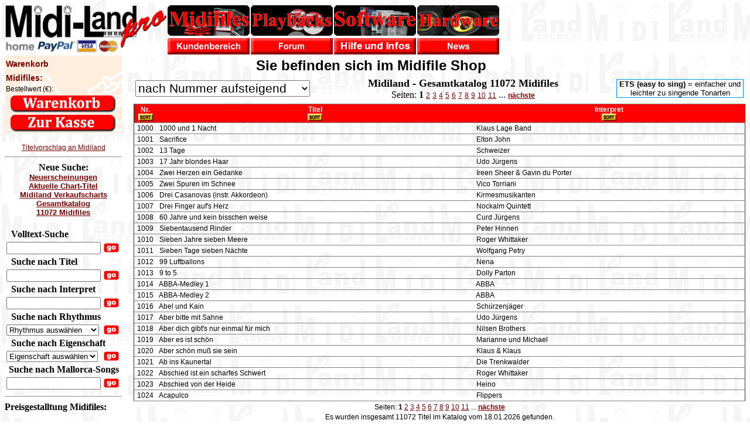

--- FILE ---
content_type: text/html
request_url: https://www.midiland.de/midis/N/T*
body_size: 7622
content:
<!DOCTYPE HTML PUBLIC "-//W3C//DTD HTML 4.01 Transitional//EN" "http://www.w3.org/TR/html4/loose.dtd">
<html><head><title>Suche nach Midifiles | Midiland</title>
<meta content="text/html; charset=iso-8859-1" http-equiv="Content-Type">
<meta http-equiv="expires" content="0">
<meta name="description" content="Webshop für Midifiles, über 11000 Midifiles professionell produziert für GM2,GS,XG und Tyros">
<meta name="ROBOTS" content="INDEX">
<meta name="ROBOTS" content="FOLLOW">
<meta name="MSSmartTagsPreventParsing" content="TRUE">
<link rel="stylesheet" href="/ml.css" type="text/css">
<script src="https://cloud.ccm19.de/app.js?apiKey=9ac5c52b4adb8162bf3f3c5d22da25512fccd4758c61541f&amp;domain=6903834e4deb76b13608c4b6" referrerpolicy="origin"></script>
<!-- Global site tag (gtag.js) - Google Analytics -->
<script type="text/plain" data-usercentrics="Google Analytics" async src="https://www.googletagmanager.com/gtag/js?id=G-5SRFG5F1BD"></script>
<script type="text/plain" data-usercentrics="Google Analytics">
  window.dataLayer = window.dataLayer || [];
  function gtag(){dataLayer.push(arguments);}
  gtag('js', new Date());

  gtag('config', 'G-5SRFG5F1BD');
</script>
<script language="JavaScript">
<!--
function MM_swapImgRestore() { //v3.0
  var i,x,a=document.MM_sr; for(i=0;a&&i<a.length&&(x=a[i])&&x.oSrc;i++) x.src=x.oSrc;
}
function MM_preloadImages() { //v3.0
  var d=document; if(d.images){ if(!d.MM_p) d.MM_p=new Array();
    var i,j=d.MM_p.length,a=MM_preloadImages.arguments; for(i=0; i<a.length; i++)
    if (a[i].indexOf("#")!=0){ d.MM_p[j]=new Image; d.MM_p[j++].src=a[i];}}
}
function MM_findObj(n, d) { //v4.01
  var p,i,x;  if(!d) d=document; if((p=n.indexOf("?"))>0&&parent.frames.length) {
    d=parent.frames[n.substring(p+1)].document; n=n.substring(0,p);}
  if(!(x=d[n])&&d.all) x=d.all[n]; for (i=0;!x&&i<d.forms.length;i++) x=d.forms[i][n];
  for(i=0;!x&&d.layers&&i<d.layers.length;i++) x=MM_findObj(n,d.layers[i].document);
  if(!x && d.getElementById) x=d.getElementById(n); return x;
}
function MM_swapImage() { //v3.0
  var i,j=0,x,a=MM_swapImage.arguments; document.MM_sr=new Array; for(i=0;i<(a.length-2);i+=3)
   if ((x=MM_findObj(a[i]))!=null){document.MM_sr[j++]=x; if(!x.oSrc) x.oSrc=x.src; x.src=a[i+2];}
}
//-->
</script>
<script language="JavaScript" src="/overlib.js" type="text/javascript"></script>
<script type="text/javascript">
<!--
  var ol_width=-1;
  var ol_fgcolor='#ffffff';
  var ol_bgcolor='#666666';
  var ol_wrap=1;
//-->
</script>

<script src="/audiojs/audio.min.js"></script>
<script>
  audiojs.events.ready(function() {
    var as = audiojs.createAll();
    
  });
</script>

<script src="https://ajax.googleapis.com/ajax/libs/jquery/2.2.0/jquery.min.js"></script>
<script src="https://maxcdn.bootstrapcdn.com/bootstrap/3.3.6/js/bootstrap.min.js"></script>
<style>
ul{
	background-color:#eee;
	cursor:pointer;
  }
li{
	padding:2px;
  }
</style>

<script>
$(document).ready(function(){
	$('#vVolltext').keyup(function(){
		var query = $(this).val();
		if(query != '')
		{
			$.ajax({
				url:"/searchData.dll",
				method:"GET",
				data:{F:query},
				success:function(data)
				{
					$('#VolltextListe').fadeIn();
					$('#VolltextListe').html(data);
				}
			});
		}
		else{
			$('#VolltextListe').fadeOut();
			$('VolltextListe').html("");
		}
	});

	$('#VolltextListe').on('click', 'li', function(){
		$('#Volltext').val($(this).text());
		$('#VolltextListe').fadeOut();
	});

	$('#Titel').keyup(function(){
		var query = $(this).val();
		if(query != '')
		{
			$.ajax({
				url:"/searchData.dll/songname",
				method:"GET",
				data:{T:query},
				success:function(data)
				{
					$('#TitelListe').fadeIn();
					$('#TitelListe').html(data);
				}
			});
		}
		else{
			$('#TitelListe').fadeOut();
			$('TitelListe').html("");
		}
	});

	$('#TitelListe').on('click', 'li', function(){
		$('#Titel').val($(this).text());
		$('#TitelListe').fadeOut();
	});

	$('#Interpret').keyup(function(){
		var query = $(this).val();
		if(query != '')
		{
			$.ajax({
				url:"/searchData.dll/artist",
				method:"GET",
				data:{I:query},
				success:function(data)
				{
					$('#InterpretListe').fadeIn();
					$('#InterpretListe').html(data);
				}
			});
		}
		else{
			$('#InterpretListe').fadeOut();
			$('InterpretListe').html("");
		}
	});

	$('#InterpretListe').on('click', 'li', function(){
		$('#Interpret').val($(this).text());
		$('#InterpretListe').fadeOut();
	});
});
</script>

</head>
<body bgcolor="#FFFFFF" text="#000000" background="/images/bgr2.gif" onLoad="MM_preloadImages('/images/midifiles_b2.jpg','/images/playbacks_b2.jpg','/images/software_b2.jpg','/images/hardware_b2.jpg','/images/forum_b2.jpg','/images/kunden2.jpg','/images/support2.jpg','/images/news2.jpg')">
<table width="800" border="0" cellspacing="0" cellpadding="0" height="87">
  <tr><td rowspan="2" valign="top"><a href="https://www.midiland.de/index.htm"><img src="/images/midiland%20pro%20logo2.gif" alt="Home" border="0" height="85" width="277"></a><br></td>
      <td><a href="https://www.midiland.de/midis/M/Ld;T*" onMouseOut="MM_swapImgRestore()" onMouseOver="MM_swapImage('Image5','','/images/midifiles_b2.jpg',1)"><img name="Image5" alt="Midifiles" border="0" src="/images/midifiles_b1.jpg" width="142" height="54"></a></td>
      <td><a href="https://www.midiland.de/mp3s/M/Ld;T*" onMouseOut="MM_swapImgRestore()" onMouseOver="MM_swapImage('Image4','','/images/playbacks_b2.jpg',1)"><img name="Image4" alt="MP3-Playbacks - keine MIDIFILES" border="0" src="/images/playbacks_b1.jpg" width="142" height="54"></a></td>
      <td><a href="https://www.midiland.de/software/software.html" onMouseOut="MM_swapImgRestore()" onMouseOver="MM_swapImage('Image6','','/images/software_b2.jpg',1)"><img name="Image6" alt="Software" border="0" src="/images/software_b1.jpg" width="142" height="54"></a></td>
      <td><a href="https://www.midiland.de/hardware/hardware.html" onMouseOut="MM_swapImgRestore()" onMouseOver="MM_swapImage('Image7','','/images/hardware_b2.jpg',1)"><img name="Image7" alt="Hardware" border="0" src="/images/hardware_b1.jpg" width="142" height="54"></a></td>
  </tr>
  <tr><td><a href="https://www.midiland.de/katalog.dll/customerArea?L=d&Frms=n" onMouseOut="MM_swapImgRestore()" onMouseOver="MM_swapImage('Image8','','/images/kunden2.jpg',1)"><img name="Image8" alt="Kundenbereich" border="0" src="/images/kunden1.jpg" width="142" height="30"></a></td>
      <td><a href="https://www.midiland.de/forum" onMouseOut="MM_swapImgRestore()" onMouseOver="MM_swapImage('Image9','','/images/forum_b2.jpg',1)" target="_blank"><img name="Image9" alt="Forum" border="0" src="/images/forum_b1.jpg" width="142" height="30"></a></td>
      <td><a href="https://www.midiland.de/shop_DE/hilfe/index.html" onMouseOut="MM_swapImgRestore()" onMouseOver="MM_swapImage('Image10','','/images/support2.jpg',1)"><img name="Image10" alt="Help" border="0" src="/images/support1.jpg" width="142" height="30"></a></td>
      <td><a href="https://www.midiland.de/shop_DE/news.html" onMouseOut="MM_swapImgRestore()" onMouseOver="MM_swapImage('Image21','','/images/news2.jpg',1)"><img name="Image21" alt="News" border="0" src="/images/news1.jpg" width="142" height="30"></a></td></tr>
</table>
<div class="container" style="width: 100%;">
<div class="sidebar" style="width: 200px; float: left;">
<table width="200" border="0" cellspacing="0" cellpadding="2" style="background-image:url(/images/clipboard.gif)">
<tr><td colspan="2" class="Titel1">
Warenkorb
</td></tr><tr><td width="78%" class="Titel1">Midifiles:</td>
<td align="right" class="standardtext" width="22%"><b>

</b></td></tr><tr><td width="78%" class="standardtext">
Bestellwert&nbsp;(&euro;):
</td><td align="right" class="standardtext" width="22%"><b>

</b></td></tr><tr><td align="center" colspan="2">
<img alt="" border="0" src="/images/warenkorb_btn.gif" width="180">
</td></tr>
<tr><td align="center" colspan="2">
<img alt="Bestellen" src="/images/bestellen_btn.gif" border="0" width="180">
</td></tr></table>
<br><div align="center"><a href="/shop_DE/vorschlag.html" target="_blank">Titelvorschlag an Midiland</a></div>
<div align="center" class="container" width="100%">
<hr><b>Neue Suche:</b><br>
<a href="/midis/o/P70"><b><font size="2">Neuerscheinungen</font></b></a><br>
<a href="/midis/o/P33"><b><font size="2">Aktuelle Chart-Titel</font></b></a><br>
<a href="/midis/o/P99"><b><font size="2">Midiland Verkaufscharts</font></b></a><br>
<a href="/midis/M/T*"><b><font size="2">Gesamtkatalog<br>11072 Midifiles</font></b></a><br><br>
</div>
<table width="200">
<tr><td class="container" colspan="2"><font size="3">&nbsp;&nbsp;<b>Volltext-Suche</b></font></td></tr>
<form action="/midis.dll/searchSongs" method="post">
<tr><td><input name="Volltext" id="Volltext" maxleght="32" size="18" type="text"></td>
<td><input type="image" src="/images/go.gif"></td></tr></form>
<div id="VolltextListe"></div>
<tr><td class="container" colspan="2"><font size="3">&nbsp;&nbsp;<b>Suche nach Titel</b></font></td></tr>
<form action="/midis.dll/searchSongs?S=T" method="post">
<tr><td><input name="Titel" id="Titel" maxleght="32" size="18" type="text"></td>
<td><input type="image" src="/images/go.gif"></td></tr></form>
<div id="TitelListe"></div>
<tr><td class="container" colspan="2"><font size="3">&nbsp;&nbsp;<b>Suche nach Interpret</b></font></td></tr>
<form action="/midis.dll/searchSongs?S=M" method="post">
<tr><td><input name="Interpret" id="Interpret" maxleght="32" size="18" type="text"></td>
<td><input type="image" src="/images/go.gif"></td></tr></form>
<div id="InterpretListe"></div>
<tr><td class="container" colspan="2"><font size="3">&nbsp;&nbsp;<b>Suche nach Rhythmus</b></font></td></tr>
<form action="/midis.dll/searchSongs?S=T" method="post">
<tr><td><select name="Rhythm"><option value="">Rhythmus auswählen&nbsp;&nbsp;&nbsp;</option>
<option value="33">16 Beat</option>
<option value="34">8 Beat</option>
<option value="35">Arabian</option>
<option value="36">Bachata</option>
<option value="37">Ballade</option>
<option value="38">Beat</option>
<option value="39">Beguine</option>
<option value="40">Bluegrass</option>
<option value="41">Boarisch</option>
<option value="42">Bolero</option>
<option value="43">Boogie</option>
<option value="44">Bossanova</option>
<option value="45">Calypso</option>
<option value="46">Caribean</option>
<option value="47">Casatschok</option>
<option value="48">Cha cha</option>
<option value="49">Charleston</option>
<option value="50">Country</option>
<option value="51">Countryfox</option>
<option value="52">Dancefloor</option>
<option value="53">Disco</option>
<option value="54">Discofox</option>
<option value="55">Dixie</option>
<option value="56">Enka</option>
<option value="57">Ethno</option>
<option value="58">Flamenco</option>
<option value="59">Fox</option>
<option value="60">Foxtrott</option>
<option value="61">Freestyle</option>
<option value="62">Funk</option>
<option value="63">Fusion</option>
<option value="64">Gospel</option>
<option value="65">Hard Rock</option>
<option value="66">Honkytonk</option>
<option value="67">Hymn</option>
<option value="68">Jive</option>
<option value="69">Klassik</option>
<option value="70">Konzertmarsch</option>
<option value="71">Madison</option>
<option value="72">Mambo</option>
<option value="73">Marsch</option>
<option value="74">Merengue</option>
<option value="75">Moderato</option>
<option value="76">Motown</option>
<option value="77">Orchestral</option>
<option value="78">Paso Doble</option>
<option value="79">Plattler</option>
<option value="80">Polka</option>
<option value="81">Polonaise</option>
<option value="82">Pop</option>
<option value="83">Punk</option>
<option value="84">Quickstep</option>
<option value="85">Ragtime</option>
<option value="86">Rap</option>
<option value="87">Reggae</option>
<option value="88">Rheinländer</option>
<option value="89">Rhumba</option>
<option value="90">Rhythm & Blues</option>
<option value="91">Rock</option>
<option value="92">Rock'n Roll</option>
<option value="93">Salsa</option>
<option value="94">Samba</option>
<option value="95">Shuffle</option>
<option value="96">Sirtaki</option>
<option value="97">Sloop</option>
<option value="98">Slow</option>
<option value="99">Slowfox</option>
<option value="100">Slowrock</option>
<option value="101">Slowwaltz</option>
<option value="102">Swing</option>
<option value="103">Swingfox</option>
<option value="104">Tango</option>
<option value="105">Tarantella</option>
<option value="106">Techno</option>
<option value="107">Trachtentanz</option>
<option value="108">Twist</option>
<option value="109">Waltz</option>
<option value="110">Wiener Waltz</option>
</select></td><td><input type="image" src="/images/go.gif"></td></tr></form>
<tr><td class="container" colspan="2"><font size="3">&nbsp;&nbsp;<b>Suche nach Eigenschaft</b></font></td></tr>
<form action="/midis.dll/searchSongs?S=I" method="post">
<tr><td><select name="Property"><option value="">Eigenschaft auswählen</option>
<option value="34">Alpenfetzer</option>
<option value="35">Blasmusik</option>
<option value="36">Chanson</option>
<option value="37">Collections</option>
<option value="38">Country</option>
<option value="39">Deutsch</option>
<option value="40">Deutsche Evergreen</option>
<option value="41">Deutsche Popmusik</option>
<option value="42">Duette</option>
<option value="43">Englisch</option>
<option value="44">Fasching/Stimmung</option>
<option value="45">Festliche Musik</option>
<option value="46">Französisch</option>
<option value="47">Hitmix</option>
<option value="48">Hochzeitslieder</option>
<option value="49">Instrum Akkordeon</option>
<option value="50">Instrum Allerlei</option>
<option value="51">Instrum Klarinette</option>
<option value="52">Instrum Gitarre</option>
<option value="53">Instrum Orchester</option>
<option value="54">Instrum Piano</option>
<option value="55">Instrum Sax</option>
<option value="56">Instrum Trompete</option>
<option value="57">Internat.Evergreens</option>
<option value="58">Internat.Popmusik</option>
<option value="59">Italienisch</option>
<option value="60">Jazz</option>
<option value="61">Klassik</option>
<option value="62">Kölsche Hits</option>
<option value="63">Kurzmedley</option>
<option value="64">Mallorca-Songs</option>
<option value="65">Medleys</option>
<option value="66">Mega Hits</option>
<option value="67">ML Remix</option>
<option value="68">Musical</option>
<option value="69">NeueDeutscheWelle</option>
<option value="71">Oldies</option>
<option value="72">Österreich</option>
<option value="73">Party Hits</option>
<option value="74">Pop</option>
<option value="75">Popschlager</option>
<option value="76">Rock</option>
<option value="77">Schlager 20-40er</option>
<option value="78">Schlager 50er</option>
<option value="79">Schlager 60er</option>
<option value="80">Schlager 70er</option>
<option value="81">Schlager 80er</option>
<option value="82">Schlager 90er</option>
<option value="83">Schlager 2000er</option>
<option value="84">Schlager 2010er</option>
<option value="85">Schlager 2020er</option>
<option value="86">Schweiz</option>
<option value="87">Spanisch</option>
<option value="88">Standard</option>
<option value="89">Tanzmix-Version</option>
<option value="90">Tanzschule</option>
<option value="91">Traditionell</option>
<option value="92">Volkstümlich</option>
<option value="93">Volkstüml.Schlager</option>
<option value="94">Weibliche Interpreten</option>
<option value="95">Weihnachtslieder</option>
</select></td><td><input type="image" src="/images/go.gif"></td></tr></form>
<tr><td class="container" colspan="2"><font size="3">&nbsp;<b>Suche nach Mallorca-Songs</b></font></td></tr>
<form action="/midis.dll/searchSongs?S=M" method="post">
<tr><td><input name="Titel" id="Titel" maxleght="32" size="18" type="text"></td>
<td valign=center"><input type="hidden" name="Property" value="64">
<input type="image" src="/images/go.gif"></tr></table></form>
<div class="container" nowrap><hr>
<b>Preisgestalltung Midifiles:<br><br>Einzelpreis&nbsp;12,00&nbsp;&euro;/Song<br>
ab&nbsp;5&nbsp;Titel&nbsp;10,80&nbsp;&euro;/Song<br>ab&nbsp;10&nbsp;Titel&nbsp;9,60&nbsp;&euro;/Song<br>
ab&nbsp;20&nbsp;Titel&nbsp;8,40&nbsp;&euro;/Song<br>ab&nbsp;40&nbsp;Titel&nbsp;7,20&nbsp;&euro;/Song</b><br><br></div>
</div>
</div>
<div class="content" style="margin-left: 220px;">
<table width="100%"><tr><td align="middle" class="standardtext" height="1%">
<font size="5"><b>Sie befinden sich im Midifile Shop</b></font>
</td>
<td class="standardtext" height="1%" width="230">
</tr>

</table>
<table width="100%"><tr><td align="middle" class="standardtext" nowrap width="1%">
<div class="select_sty">
<select class="select_sty" name="sortorderselectbox" id="sortorderselectbox">
<option>   Auswahl   </option>
<option value="/midis/o/P99">  Beliebtheit neue Songs  </option>
<option value="/midis/o/P97">  Beliebtheit alle Songs  </option>
<option value="/midis/o/P33">  Aktuelle Chart-Titel  </option>
<option value="/midis/M/P67">  Neu arrangierte ältere Songs  </option>
<option selected value="/midis/N/0">  nach Nummer aufsteigend  </option>
<option value="/midis/M/0">  nach Nummer absteigend  </option>
<option value="/midis/T/0">  nach Titel alphabetisch  </option>
<option value="/midis/I/0">  nach Interpret alphabetisch  </option>
</select></div>
<script type="text/javascript">
 var urlmenu = document.getElementById( 'sortorderselectbox' );
 urlmenu.onchange = function() {
      window.open( this.options[ this.selectedIndex ].value, '_self' );
  };
</script>
</td><td align="middle">
<font size="4"><b>
Midiland - Gesamtkatalog 11072 Midifiles
</b></font><br>
Seiten: 
<b>1</b> 
<a onmouseover="return overlib('Zeige Seite 2');" onmouseout="nd();" href="/midis/N/B2;T*">2</a> 
<a onmouseover="return overlib('Zeige Seite 3');" onmouseout="nd();" href="/midis/N/B3;T*">3</a> 
<a onmouseover="return overlib('Zeige Seite 4');" onmouseout="nd();" href="/midis/N/B4;T*">4</a> 
<a onmouseover="return overlib('Zeige Seite 5');" onmouseout="nd();" href="/midis/N/B5;T*">5</a> 
<a onmouseover="return overlib('Zeige Seite 6');" onmouseout="nd();" href="/midis/N/B6;T*">6</a> 
<a onmouseover="return overlib('Zeige Seite 7');" onmouseout="nd();" href="/midis/N/B7;T*">7</a> 
<a onmouseover="return overlib('Zeige Seite 8');" onmouseout="nd();" href="/midis/N/B8;T*">8</a> 
<a onmouseover="return overlib('Zeige Seite 9');" onmouseout="nd();" href="/midis/N/B9;T*">9</a> 
<a onmouseover="return overlib('Zeige Seite 10');" onmouseout="nd();" href="/midis/N/B10;T*">10</a> 
<a onmouseover="return overlib('Zeige Seite 11');" onmouseout="nd();" href="/midis/N/B11;T*">11</a> 
...&nbsp;<a onmouseover="return overlib('Zeige n&auml;chste Seite');" onmouseout="nd();" href="/midis/N/B2;T*"><b>nächste</b></a>
</td><td align="middle" border="box" class="standardtext" nowrap width="1%"><div style="border:solid thin #009BE3;"><font size="2">
<b>&nbsp;ETS (easy to sing)</b> = einfacher und&nbsp;<br>leichter zu singende Tonarten
</font></div></td>
</tr></table>
<div align="right" class="standardtext"></div>
<table align="center" border="1" cellpadding="2" cellspacing="0" rules="rows" width="100%">
<tr bgcolor="#CC0000" valign="top">
<th bgcolor="#FF0000" class="tblheader" width="1%"><font color="#FFFFFF"><b>&nbsp;Nr.&nbsp;</b></font>
<br><a onmouseover="return overlib('Nach Nummer sortieren');" onmouseout="nd();" href="/midis/M/T*"><img alt="Sort" src="/images/sort.gif" align="middle" border="0" height="13" width="25"></a></th>
<th bgcolor="#FF0000" class="tblheader"><font color="#FFFFFF"><b>&nbsp;Titel&nbsp;</b></font>
<br><a onmouseover="return overlib('Nach Titel sortieren');" onmouseout="nd();" href="/midis/T/T*"><img alt="sort" src="/images/sort.gif" align="middle" border="0" height="13" width="25"></a></th>
<th bgcolor="#FF0000" class="tblheader"><font color="#FFFFFF"><b>&nbsp;Interpret&nbsp;</b></font>
<br><a onmouseover="return overlib('Nach Interpret sortieren');" onmouseout="nd();" href="/midis/I/T*"><img alt="sort" src="/images/sort.gif" align="middle" border="0" height="13" width="25"></a></th>
</tr>
<tr><td align="center" class="standardtext" nowrap width="1%">&nbsp;1000&nbsp;</td>
<td class="standardtext" align="left">&nbsp;1000 und 1 Nacht&nbsp;</td>
<td align="left" class="standardtext">&nbsp;Klaus Lage Band</td>
</tr>
<tr><td align="center" class="standardtext" nowrap width="1%">&nbsp;1001&nbsp;</td>
<td class="standardtext" align="left">&nbsp;Sacrifice&nbsp;</td>
<td align="left" class="standardtext">&nbsp;Elton John</td>
</tr>
<tr><td align="center" class="standardtext" nowrap width="1%">&nbsp;1002&nbsp;</td>
<td class="standardtext" align="left">&nbsp;13 Tage&nbsp;</td>
<td align="left" class="standardtext">&nbsp;Schweizer</td>
</tr>
<tr><td align="center" class="standardtext" nowrap width="1%">&nbsp;1003&nbsp;</td>
<td class="standardtext" align="left">&nbsp;17 Jahr blondes Haar&nbsp;</td>
<td align="left" class="standardtext">&nbsp;Udo Jürgens</td>
</tr>
<tr><td align="center" class="standardtext" nowrap width="1%">&nbsp;1004&nbsp;</td>
<td class="standardtext" align="left">&nbsp;Zwei Herzen ein Gedanke&nbsp;</td>
<td align="left" class="standardtext">&nbsp;Ireen Sheer & Gavin du Porter</td>
</tr>
<tr><td align="center" class="standardtext" nowrap width="1%">&nbsp;1005&nbsp;</td>
<td class="standardtext" align="left">&nbsp;Zwei Spuren im Schnee&nbsp;</td>
<td align="left" class="standardtext">&nbsp;Vico Torriani</td>
</tr>
<tr><td align="center" class="standardtext" nowrap width="1%">&nbsp;1006&nbsp;</td>
<td class="standardtext" align="left">&nbsp;Drei Casanovas (instr. Akkordeon)&nbsp;</td>
<td align="left" class="standardtext">&nbsp;Kirmesmusikanten</td>
</tr>
<tr><td align="center" class="standardtext" nowrap width="1%">&nbsp;1007&nbsp;</td>
<td class="standardtext" align="left">&nbsp;Drei Finger auf's Herz&nbsp;</td>
<td align="left" class="standardtext">&nbsp;Nockalm Quintett</td>
</tr>
<tr><td align="center" class="standardtext" nowrap width="1%">&nbsp;1008&nbsp;</td>
<td class="standardtext" align="left">&nbsp;60 Jahre und kein bisschen weise&nbsp;</td>
<td align="left" class="standardtext">&nbsp;Curd Jürgens</td>
</tr>
<tr><td align="center" class="standardtext" nowrap width="1%">&nbsp;1009&nbsp;</td>
<td class="standardtext" align="left">&nbsp;Siebentausend Rinder&nbsp;</td>
<td align="left" class="standardtext">&nbsp;Peter Hinnen</td>
</tr>
<tr><td align="center" class="standardtext" nowrap width="1%">&nbsp;1010&nbsp;</td>
<td class="standardtext" align="left">&nbsp;Sieben Jahre sieben Meere&nbsp;</td>
<td align="left" class="standardtext">&nbsp;Roger Whittaker</td>
</tr>
<tr><td align="center" class="standardtext" nowrap width="1%">&nbsp;1011&nbsp;</td>
<td class="standardtext" align="left">&nbsp;Sieben Tage sieben Nächte&nbsp;</td>
<td align="left" class="standardtext">&nbsp;Wolfgang Petry</td>
</tr>
<tr><td align="center" class="standardtext" nowrap width="1%">&nbsp;1012&nbsp;</td>
<td class="standardtext" align="left">&nbsp;99 Luftballons&nbsp;</td>
<td align="left" class="standardtext">&nbsp;Nena</td>
</tr>
<tr><td align="center" class="standardtext" nowrap width="1%">&nbsp;1013&nbsp;</td>
<td class="standardtext" align="left">&nbsp;9 to 5&nbsp;</td>
<td align="left" class="standardtext">&nbsp;Dolly Parton</td>
</tr>
<tr><td align="center" class="standardtext" nowrap width="1%">&nbsp;1014&nbsp;</td>
<td class="standardtext" align="left">&nbsp;ABBA-Medley 1&nbsp;</td>
<td align="left" class="standardtext">&nbsp;ABBA</td>
</tr>
<tr><td align="center" class="standardtext" nowrap width="1%">&nbsp;1015&nbsp;</td>
<td class="standardtext" align="left">&nbsp;ABBA-Medley 2&nbsp;</td>
<td align="left" class="standardtext">&nbsp;ABBA</td>
</tr>
<tr><td align="center" class="standardtext" nowrap width="1%">&nbsp;1016&nbsp;</td>
<td class="standardtext" align="left">&nbsp;Abel und Kain&nbsp;</td>
<td align="left" class="standardtext">&nbsp;Schürzenjäger</td>
</tr>
<tr><td align="center" class="standardtext" nowrap width="1%">&nbsp;1017&nbsp;</td>
<td class="standardtext" align="left">&nbsp;Aber bitte mit Sahne&nbsp;</td>
<td align="left" class="standardtext">&nbsp;Udo Jürgens</td>
</tr>
<tr><td align="center" class="standardtext" nowrap width="1%">&nbsp;1018&nbsp;</td>
<td class="standardtext" align="left">&nbsp;Aber dich gibt's nur einmal für mich&nbsp;</td>
<td align="left" class="standardtext">&nbsp;Nilsen Brothers</td>
</tr>
<tr><td align="center" class="standardtext" nowrap width="1%">&nbsp;1019&nbsp;</td>
<td class="standardtext" align="left">&nbsp;Aber es ist schön&nbsp;</td>
<td align="left" class="standardtext">&nbsp;Marianne und Michael</td>
</tr>
<tr><td align="center" class="standardtext" nowrap width="1%">&nbsp;1020&nbsp;</td>
<td class="standardtext" align="left">&nbsp;Aber schön muß sie sein&nbsp;</td>
<td align="left" class="standardtext">&nbsp;Klaus & Klaus </td>
</tr>
<tr><td align="center" class="standardtext" nowrap width="1%">&nbsp;1021&nbsp;</td>
<td class="standardtext" align="left">&nbsp;Ab ins Kaunertal&nbsp;</td>
<td align="left" class="standardtext">&nbsp;Die Trenkwalder</td>
</tr>
<tr><td align="center" class="standardtext" nowrap width="1%">&nbsp;1022&nbsp;</td>
<td class="standardtext" align="left">&nbsp;Abschied ist ein scharfes Schwert&nbsp;</td>
<td align="left" class="standardtext">&nbsp;Roger Whittaker</td>
</tr>
<tr><td align="center" class="standardtext" nowrap width="1%">&nbsp;1023&nbsp;</td>
<td class="standardtext" align="left">&nbsp;Abschied von der Heide&nbsp;</td>
<td align="left" class="standardtext">&nbsp;Heino</td>
</tr>
<tr><td align="center" class="standardtext" nowrap width="1%">&nbsp;1024&nbsp;</td>
<td class="standardtext" align="left">&nbsp;Acapulco&nbsp;</td>
<td align="left" class="standardtext">&nbsp;Flippers</td>
</tr>
</table>
</table><center class="standardtext">
Seiten: 
<b>1</b> 
<a onmouseover="return overlib('Zeige Seite 2');" onmouseout="nd();" href="/midis/N/B2;SN;T*">2</a> 
<a onmouseover="return overlib('Zeige Seite 3');" onmouseout="nd();" href="/midis/N/B3;SN;T*">3</a> 
<a onmouseover="return overlib('Zeige Seite 4');" onmouseout="nd();" href="/midis/N/B4;SN;T*">4</a> 
<a onmouseover="return overlib('Zeige Seite 5');" onmouseout="nd();" href="/midis/N/B5;SN;T*">5</a> 
<a onmouseover="return overlib('Zeige Seite 6');" onmouseout="nd();" href="/midis/N/B6;SN;T*">6</a> 
<a onmouseover="return overlib('Zeige Seite 7');" onmouseout="nd();" href="/midis/N/B7;SN;T*">7</a> 
<a onmouseover="return overlib('Zeige Seite 8');" onmouseout="nd();" href="/midis/N/B8;SN;T*">8</a> 
<a onmouseover="return overlib('Zeige Seite 9');" onmouseout="nd();" href="/midis/N/B9;SN;T*">9</a> 
<a onmouseover="return overlib('Zeige Seite 10');" onmouseout="nd();" href="/midis/N/B10;SN;T*">10</a> 
<a onmouseover="return overlib('Zeige Seite 11');" onmouseout="nd();" href="/midis/N/B11;SN;T*">11</a> 
...&nbsp;<a onmouseover="return overlib('Zeige n&auml;chste Seite');" onmouseout="nd();" href="/midis/N/B2;SN;T*"><b>nächste</b></a>
<p class="standardtext">
Es wurden insgesamt 11072 Titel im Katalog vom 18.01.2026 gefunden.
</center>

</p></div>
</div><center><hr>
  <a href="https://www.midiland.de/index.htm">Midiland</a> 
| <a href="https://www.midiland.de/shop_DE/datenschutz.html">Datenschutz</a>
| <a href="https://www.midiland.de/shop_DE/impressum.html">Impressum</a>
| <a href="https://www.midiland.de/shop_DE/kontakt.html">Kontakt</a> 
| <a href="https://www.midiland.de/shop_DE/hilfe/index.html">Hilfe</a> &copy; by Midiland 2026
</center></body></html>


--- FILE ---
content_type: text/css
request_url: https://www.midiland.de/ml.css
body_size: 989
content:
.foot {	font-family : Arial, Helvetica, sans-serif;
	font-size : 9px }
.standardtext {
	font-family : "Trebuchet MS", Verdana, Geneva, Arial, Helvetica, sans-serif;
	font-size : 12px;
	margin-top : 3px;
	margin-bottom : 1px }
.biggertext {
	font-family : "Trebuchet MS", Verdana, Geneva, Arial, Helvetica, sans-serif;
	font-size : 14px;
	margin-top : 3px;
	margin-bottom : 1px }
.descriptiontext {
	font-family : "Trebuchet MS", Verdana, Geneva, Arial, Helvetica, sans-serif;
	font-size : 13px;
	margin-top : 3px;
	margin-bottom : 1px }
.firstpagelink {  
	font-family : Arial, Helvetica, sans-serif; 
	font-size   : 10px }
.txtfld {background-color: #FFFFFF; 
	border: 1px #333333 groove }
.Titel1 {color : Maroon;
	font : bold 14px "Trebuchet MS", Verdana, Geneva, Arial, Helvetica, sans-serif;
	margin-bottom : 3px;
	margin-top : 8px;
; padding-top: 6px }
.kleintitel {  
	font-family: Verdana, Arial, Helvetica, sans-serif; 
	font-size: 9px; 
	color: #666666; 
	font-weight: bold }
a:link {text-decoration: underline;
	color: Maroon;
	font-family: Arial, Helvetica, sans-serif;
	font-size: 12px;
	font-weight: normal }
a:active {  
	color: #333333; 
	text-decoration: none; 
	font-family: Arial, Helvetica, sans-serif; 
	font-size: 10px; 
	font-weight: normal }
a:visited {
	color: Maroon;
	text-decoration: underline;
	font-family: Arial, Helvetica, sans-serif;
	font-size: 12px;
	font-weight: normal }
a:hover {color: #FFFFFF;
	text-decoration: underline;
	background-color: Maroon;
	font-size: 12px;
	font-weight: normal }
.liste {
	font-family: "Trebuchet MS", Verdana, Arial, Helvetica, sans-serif;
	font-size: 12px;
	list-style-type: decimal;
	margin-top : 3px;
	margin-bottom : 1px;
; text-indent: 25pt }
h3 {	font-family: "Trebuchet MS", Verdana, Arial, Helvetica, sans-serif; 
	font-size: 18px; 
	font-weight: bold; 
	color: #666666; 
	margin-top: 15px }
.tblheader {	font-family: "Trebuchet MS", Verdana, Arial, Helvetica, sans-serif; 
	font-size: 12px; 
	font-weight: bold; 
	color: #FFFFFF }
h4 {	font-family: "Trebuchet MS", Verdana, Arial, Helvetica, sans-serif; 
	font-size: 16px; 
	font-weight: bold; 
	color: #999999 }
.invid {background:#FF0000;
        color:#FFFFFF; }
.border 
       {background:#DDDDDD;
        color:#222222;
        BORDER-TOP: 1px inset; 
        BORDER-BOTTOM: 1px inset; 
        BORDER-LEFT: 1px inset; 
        BORDER-RIGHT: 1px inset; }

a.buy_btn 
      {	background-image : url(http://www.midiland.de/h_images/gm.gif);
	background-repeat : no-repeat;
	background-position : 0px; }
a.buy_btn:link 
      {	background-image : url(http://www.midiland.de/h_images/gm.gif);
	background-repeat : no-repeat;
	background-position : top; }
a.buy_btn:visited 
      {	background-image : url(http://www.midiland.de/h_images/gm.gif);
	background-repeat : no-repeat; }
a.buy_btn:hover 
      {	background-image : url(http://www.midiland.de/h_images/gm_b.gif);
	background-repeat : no-repeat; }

a.warenkorb 
      {	width: 120px; 
	text-align: center;
	display:block;
	border-bottom : 1px solid #FFFF00;
	text-decoration:none;
	font-family: Verdana;
	color: #000000;
	font-size:10px;
	line-height: 16px;
	font-weight: bold; }
a.warenkorb:link 
      {	background-color:#FFFF88; }
a.warenkorb:visited 
      {	background-color:#FFFF88; }
a.warenkorb:hover
      {	color:#000000;
	font-size:10px;
	border-bottom : 1px solid #FF8888;
	line-height: 16px;
	font-weight: bold; 
	text-decoration:none;
	background-color:#FF0000; }
a.kaufbttn1:active 
      {	color:#000000;
	text-decoration:none;
	background-color:#FF0000; }

a.mylinks {
	font-size: 12px;
	font-variant: normal;
	text-decoration:none;
	color: #000000;
		}
		
a.mylinks:visited {
	font-size: 12px;
	color: #000000;
	font-variant: normal;
	text-decoration:none
		}

a.mylinks:hover  {
	font-size: 12px;
	background-color:#FFFFFF;
	color: #fe0000;
	font-variant: normal;
	text-decoration:none
		}
.mylinks {
	font-size: 12px;
	font-variant: normal;
	text-decoration:none
}

.audiojs{
   width:26px;
   height:26px;

}

.select_sty {
   font-size:16pt;
}

.select_sty select {
   font-size:16pt;
}

form {display : inline}



--- FILE ---
content_type: application/javascript
request_url: https://www.midiland.de/audiojs/audio.min.js
body_size: 5696
content:
(function(e,t,n){var r=function(){var e=new RegExp("audio(.min)?.js.*"),t=document.getElementsByTagName("script");for(var n=0,r=t.length;n<r;n++){var i=t[n].getAttribute("src");if(e.test(i))return i.replace(e,"")}}();n[e]={instanceCount:0,instances:{},flashSource:'      <object classid="clsid:D27CDB6E-AE6D-11cf-96B8-444553540000" id="$1" width="1" height="1" name="$1" style="position: absolute; left: -1px;">         <param name="movie" value="$2?playerInstance='+e+'.instances[\'$1\']&datetime=$3">         <param name="allowscriptaccess" value="always">         <embed name="$1" src="$2?playerInstance='+e+'.instances[\'$1\']&datetime=$3" width="1" height="1" allowscriptaccess="always">       </object>',settings:{autoplay:false,loop:false,preload:true,single:false,imageLocation:r+"player-graphics.gif",swfLocation:r+"audiojs.swf",useFlash:function(){var e=document.createElement("audio");return!(e.canPlayType&&e.canPlayType("audio/mpeg;").replace(/no/,""))}(),hasFlash:function(){if(navigator.plugins&&navigator.plugins.length&&navigator.plugins["Shockwave Flash"]){return true}else if(navigator.mimeTypes&&navigator.mimeTypes.length){var e=navigator.mimeTypes["application/x-shockwave-flash"];return e&&e.enabledPlugin}else{try{var t=new ActiveXObject("ShockwaveFlash.ShockwaveFlash");return true}catch(n){}}return false}(),createPlayer:{markup:'          <div class="play-pause">             <p class="play"></p>             <p class="pause"></p>             <p class="loading"></p>             <p class="error"></p>           </div>           <div class="scrubber">             <div class="progress"></div>             <div class="loaded"></div>           </div>           <div class="time">             <em class="played">00:00</em>/<strong class="duration">00:00</strong>           </div>           <div class="error-message"></div>',playPauseClass:"play-pause",scrubberClass:"scrubber",progressClass:"progress",loaderClass:"loaded",timeClass:"time",durationClass:"duration",playedClass:"played",errorMessageClass:"error-message",playingClass:"playing",loadingClass:"loading",errorClass:"error"},css:'        .audiojs audio { position: absolute; left: -1px; }         .audiojs { width: 26px; height: 27px; background: #404040; overflow: hidden; font-family: monospace; font-size: 12px;           background-image: -webkit-gradient(linear, left top, left bottom, color-stop(0, #444), color-stop(0.5, #555), color-stop(0.51, #444), color-stop(1, #444));           background-image: -moz-linear-gradient(center top, #444 0%, #555 50%, #444 51%, #444 100%);           -webkit-box-shadow: 1px 1px 8px rgba(0, 0, 0, 0.3); -moz-box-shadow: 1px 1px 8px rgba(0, 0, 0, 0.3);           -o-box-shadow: 1px 1px 8px rgba(0, 0, 0, 0.3); box-shadow: 1px 1px 8px rgba(0, 0, 0, 0.3); }         .audiojs .play-pause { width: 25px; height: 25px; padding: 0px 0px; margin: 0px; float: left; overflow: hidden; border-right: 1px solid #000; }         .audiojs p { display: none; width: 25px; height: 40px; margin: 0px; cursor: pointer; }         .audiojs .play { background: #D02020; display: block; }         .audiojs .scrubber { position: relative; float: left; width: 280px; background: #5a5a5a; height: 14px; margin: 10px; border-top: 1px solid #3f3f3f; border-left: 0px; border-bottom: 0px; overflow: hidden; }         .audiojs .progress { position: absolute; top: 0px; left: 0px; height: 14px; width: 0px; background: #ccc; z-index: 1;           background-image: -webkit-gradient(linear, left top, left bottom, color-stop(0, #ccc), color-stop(0.5, #ddd), color-stop(0.51, #ccc), color-stop(1, #ccc));           background-image: -moz-linear-gradient(center top, #ccc 0%, #ddd 50%, #ccc 51%, #ccc 100%); }         .audiojs .loaded { position: absolute; top: 0px; left: 0px; height: 14px; width: 0px; background: #000;           background-image: -webkit-gradient(linear, left top, left bottom, color-stop(0, #222), color-stop(0.5, #333), color-stop(0.51, #222), color-stop(1, #222));           background-image: -moz-linear-gradient(center top, #222 0%, #333 50%, #222 51%, #222 100%); }         .audiojs .time { float: left; height: 27px; line-height: 27px; margin: 0px 0px 0px 6px; padding: 0px 6px 0px 12px; border-left: 1px solid #000; color: #ddd; text-shadow: 1px 1px 0px rgba(0, 0, 0, 0.5); }         .audiojs .time em { padding: 0px 2px 0px 0px; color: #f9f9f9; font-style: normal; }         .audiojs .time strong { padding: 0px 0px 0px 2px; font-weight: normal; }         .audiojs .error-message { float: left; display: none; margin: 0px 10px; height:27px; width: 400px; overflow: hidden; line-height:27px; white-space: nowrap; color: #fff;           text-overflow: ellipsis; -o-text-overflow: ellipsis; -icab-text-overflow: ellipsis; -khtml-text-overflow: ellipsis; -moz-text-overflow: ellipsis; -webkit-text-overflow: ellipsis; }         .audiojs .error-message a { color: #eee; text-decoration: none; padding-bottom: 1px; border-bottom: 1px solid #999; white-space: wrap; }                 .audiojs .play { background: #404040 url("$1") -2px -1px no-repeat; }         .audiojs .loading { background: #C02020 url("$1") -2px -31px no-repeat; }         .audiojs .error { background: url("$1") -2px -61px no-repeat; }         .audiojs .pause { background: #C02020 url("$1") -2px -91px no-repeat; }                 .playing .play, .playing .loading, .playing .error { display: none; }         .playing .pause { display: block; }                 .loading .play, .loading .pause, .loading .error { display: none; }         .loading .loading { display: block; }                 .error .time, .error .play, .error .pause, .error .scrubber, .error .loading { display: none; }         .error .error { display: block; }         .error .play-pause p { cursor: auto; }         .error .error-message { display: block; }',trackEnded:function(e){},flashError:function(){var t=this.settings.createPlayer,r=i(t.errorMessageClass,this.wrapper),s='Missing <a href="http://get.adobe.com/flashplayer/">flash player</a> plugin.';if(this.mp3)s+=' <a href="'+this.mp3+'">Download audio file</a>.';n[e].helpers.removeClass(this.wrapper,t.loadingClass);n[e].helpers.addClass(this.wrapper,t.errorClass);r.innerHTML=s},loadError:function(t){var r=this.settings.createPlayer,s=i(r.errorMessageClass,this.wrapper);n[e].helpers.removeClass(this.wrapper,r.loadingClass);n[e].helpers.addClass(this.wrapper,r.errorClass);s.innerHTML='Error loading: "'+this.mp3+'"'},init:function(){var t=this.settings.createPlayer;n[e].helpers.addClass(this.wrapper,t.loadingClass)},loadStarted:function(){var t=this.settings.createPlayer,r=i(t.durationClass,this.wrapper),s=Math.floor(this.duration/60),o=Math.floor(this.duration%60);n[e].helpers.removeClass(this.wrapper,t.loadingClass);r.innerHTML=(s<10?"0":"")+s+":"+(o<10?"0":"")+o},loadProgress:function(e){var t=this.settings.createPlayer,n=i(t.loaderClass,this.wrapper);n.style.width=100*e+"%"},playPause:function(){if(this.playing)this.settings.play();else this.settings.pause()},play:function(){var t=this.settings.createPlayer;n[e].helpers.addClass(this.wrapper,t.playingClass)},pause:function(){var t=this.settings.createPlayer;n[e].helpers.removeClass(this.wrapper,t.playingClass)},updatePlayhead:function(e){var t=this.settings.createPlayer,n=i(t.progressClass,this.wrapper);n.style.width=100*e+"%";var r=i(t.playedClass,this.wrapper),s=this.duration*e,o=Math.floor(s/60),u=Math.floor(s%60);r.innerHTML=(o<10?"0":"")+o+":"+(u<10?"0":"")+u}},create:function(e,t){var t=t||{};if(e.length){return this.createAll(t,e)}else{return this.newInstance(e,t)}},createAll:function(e,t){var n=t||document.getElementsByTagName("audio"),r=[];e=e||{};for(var i=0,s=n.length;i<s;i++){r.push(this.newInstance(n[i],e))}return r},newInstance:function(e,r){var e=e,i=this.helpers.clone(this.settings),s="audiojs"+this.instanceCount,o="audiojs_wrapper"+this.instanceCount,u=this.instanceCount++;if(e.getAttribute("autoplay")!=null)i.autoplay=true;if(e.getAttribute("loop")!=null)i.loop=true;if(e.getAttribute("preload")=="none")i.preload=false;if(e.getAttribute("single")!=null)i.single=true;if(r)this.helpers.merge(i,r);if(i.createPlayer.markup)e=this.createPlayer(e,i.createPlayer,o);else e.parentNode.setAttribute("id",o);var a=new n[t](e,i);if(i.css)this.helpers.injectCss(a,i.css);if(i.useFlash&&i.hasFlash){this.injectFlash(a,s);this.attachFlashEvents(a.wrapper,a)}else if(i.useFlash&&!i.hasFlash){this.settings.flashError.apply(a)}if(!i.useFlash||i.useFlash&&i.hasFlash)this.attachEvents(a.wrapper,a);this.instances[s]=a;return a},createPlayer:function(e,t,n){var r=document.createElement("div"),i=e.cloneNode(true);r.setAttribute("class","audiojs");r.setAttribute("className","audiojs");r.setAttribute("id",n);if(i.outerHTML&&!document.createElement("audio").canPlayType){i=this.helpers.cloneHtml5Node(e);r.innerHTML=t.markup;r.appendChild(i);e.outerHTML=r.outerHTML;r=document.getElementById(n)}else{r.appendChild(i);r.innerHTML=r.innerHTML+t.markup;e.parentNode.replaceChild(r,e)}return r.getElementsByTagName("audio")[0]},attachEvents:function(t,r){if(!r.settings.createPlayer)return;var s=r.settings.createPlayer,o=i(s.playPauseClass,t),u=i(s.scrubberClass,t),a=function(e){var t=0;if(e.offsetParent){do{t+=e.offsetLeft}while(e=e.offsetParent)}return t};n[e].events.addListener(o,"click",function(e){r.playPause.apply(r)});n[e].events.addListener(u,"click",function(e){var t=e.clientX-a(this);r.skipTo(t/u.offsetWidth)});if(r.settings.useFlash)return;n[e].events.trackLoadProgress(r);n[e].events.addListener(r.element,"timeupdate",function(e){r.updatePlayhead.apply(r)});n[e].events.addListener(r.element,"ended",function(e){r.trackEnded.apply(r)});n[e].events.addListener(r.source,"error",function(e){clearInterval(r.readyTimer);clearInterval(r.loadTimer);r.settings.loadError.apply(r)})},attachFlashEvents:function(e,t){t["swfReady"]=false;t["load"]=function(e){t.mp3=e;if(t.swfReady)t.element.load(e)};t["loadProgress"]=function(e,n){t.loadedPercent=e;t.duration=n;t.settings.loadStarted.apply(t);t.settings.loadProgress.apply(t,[e])};t["skipTo"]=function(e){if(e>t.loadedPercent)return;t.updatePlayhead.call(t,[e]);t.element.skipTo(e)};t["updatePlayhead"]=function(e){t.settings.updatePlayhead.apply(t,[e])};t["play"]=function(){if(!t.settings.preload){t.settings.preload=true;t.element.init(t.mp3)}t.playing=true;t.element.pplay();t.settings.play.apply(t)};t["pause"]=function(){t.playing=false;t.element.ppause();t.settings.pause.apply(t)};t["setVolume"]=function(e){t.element.setVolume(e)};t["loadStarted"]=function(){t.swfReady=true;if(t.settings.preload)t.element.init(t.mp3);if(t.settings.autoplay)t.play.apply(t)}},injectFlash:function(e,t){var n=this.flashSource.replace(/\$1/g,t);n=n.replace(/\$2/g,e.settings.swfLocation);n=n.replace(/\$3/g,+(new Date)+Math.random());var r=e.wrapper.innerHTML,i=document.createElement("div");i.innerHTML=n+r;e.wrapper.innerHTML=i.innerHTML;e.element=this.helpers.getSwf(t)},helpers:{merge:function(e,t){for(attr in t){if(e.hasOwnProperty(attr)||t.hasOwnProperty(attr)){e[attr]=t[attr]}}},clone:function(e){if(e==null||typeof e!=="object")return e;var t=new e.constructor;for(var n in e)t[n]=arguments.callee(e[n]);return t},addClass:function(e,t){var n=new RegExp("(\\s|^)"+t+"(\\s|$)");if(n.test(e.className))return;e.className+=" "+t},removeClass:function(e,t){var n=new RegExp("(\\s|^)"+t+"(\\s|$)");e.className=e.className.replace(n," ")},injectCss:function(e,t){var n="",r=document.getElementsByTagName("style"),i=t.replace(/\$1/g,e.settings.imageLocation);for(var s=0,o=r.length;s<o;s++){var u=r[s].getAttribute("title");if(u&&~u.indexOf("audiojs")){l=r[s];if(l.innerHTML===i)return;n=l.innerHTML;break}}var a=document.getElementsByTagName("head")[0],f=a.firstChild,l=document.createElement("style");if(!a)return;l.setAttribute("type","text/css");l.setAttribute("title","audiojs");if(l.styleSheet)l.styleSheet.cssText=n+i;else l.appendChild(document.createTextNode(n+i));if(f)a.insertBefore(l,f);else a.appendChild(styleElement)},cloneHtml5Node:function(e){var t=document.createDocumentFragment(),n=t.createElement?t:document;n.createElement("audio");var r=n.createElement("div");t.appendChild(r);r.innerHTML=e.outerHTML;return r.firstChild},getSwf:function(e){var t=document[e]||window[e];return t.length>1?t[t.length-1]:t}},events:{memoryLeaking:false,listeners:[],addListener:function(t,r,i){if(t.addEventListener){t.addEventListener(r,i,false)}else if(t.attachEvent){this.listeners.push(t);if(!this.memoryLeaking){window.attachEvent("onunload",function(){if(this.listeners){for(var t=0,r=this.listeners.length;t<r;t++){n[e].events.purge(this.listeners[t])}}});this.memoryLeaking=true}t.attachEvent("on"+r,function(){i.call(t,window.event)})}},trackLoadProgress:function(e){if(!e.settings.preload)return;var t,n,e=e,r=/(ipod|iphone|ipad)/i.test(navigator.userAgent);t=setInterval(function(){if(e.element.readyState>-1){if(!r)e.init.apply(e)}if(e.element.readyState>1){if(e.settings.autoplay)e.play.apply(e);clearInterval(t);n=setInterval(function(){e.loadProgress.apply(e);if(e.loadedPercent>=1)clearInterval(n)},200)}},200);e.readyTimer=t;e.loadTimer=n},purge:function(e){var t=e.attributes,n;if(t){for(n=0;n<t.length;n+=1){if(typeof e[t[n].name]==="function")e[t[n].name]=null}}t=e.childNodes;if(t){for(n=0;n<t.length;n+=1)purge(e.childNodes[n])}},ready:function(){return function(e){var t=window,n=false,r=true,i=t.document,s=i.documentElement,o=i.addEventListener?"addEventListener":"attachEvent",u=i.addEventListener?"removeEventListener":"detachEvent",a=i.addEventListener?"":"on",f=function(r){if(r.type=="readystatechange"&&i.readyState!="complete")return;(r.type=="load"?t:i)[u](a+r.type,f,false);if(!n&&(n=true))e.call(t,r.type||r)},l=function(){try{s.doScroll("left")}catch(e){setTimeout(l,50);return}f("poll")};if(i.readyState=="complete")e.call(t,"lazy");else{if(i.createEventObject&&s.doScroll){try{r=!t.frameElement}catch(c){}if(r)l()}i[o](a+"DOMContentLoaded",f,false);i[o](a+"readystatechange",f,false);t[o](a+"load",f,false)}}}()}};n[t]=function(e,t){this.element=e;this.wrapper=e.parentNode;this.source=e.getElementsByTagName("source")[0]||e;this.mp3=function(e){var t=e.getElementsByTagName("source")[0];return e.getAttribute("src")||(t?t.getAttribute("src"):null)}(e);this.settings=t;this.loadStartedCalled=false;this.loadedPercent=0;this.duration=1;this.playing=false};n[t].prototype={updatePlayhead:function(){var e=this.element.currentTime/this.duration;this.settings.updatePlayhead.apply(this,[e])},skipTo:function(e){if(e>this.loadedPercent)return;this.element.currentTime=this.duration*e;this.updatePlayhead()},load:function(t){this.loadStartedCalled=false;this.source.setAttribute("src",t);this.element.load();this.mp3=t;n[e].events.trackLoadProgress(this)},loadError:function(){this.settings.loadError.apply(this)},init:function(){this.settings.init.apply(this)},loadStarted:function(){if(!this.element.duration)return false;this.duration=this.element.duration;this.updatePlayhead();this.settings.loadStarted.apply(this)},loadProgress:function(){if(this.element.buffered!=null&&this.element.buffered.length){if(!this.loadStartedCalled){this.loadStartedCalled=this.loadStarted()}var e=this.element.buffered.end(this.element.buffered.length-1);this.loadedPercent=e/this.duration;this.settings.loadProgress.apply(this,[this.loadedPercent])}},playPause:function(){if(this.playing)this.pause();else{if(this.settings.single){for(var t=0;t<n[e].instanceCount;++t){n[e].instances["audiojs"+t].pause()}}this.play()}},play:function(){var t=/(ipod|iphone|ipad)/i.test(navigator.userAgent);if(t&&this.element.readyState==0)this.init.apply(this);if(!this.settings.preload){this.settings.preload=true;this.element.setAttribute("preload","auto");n[e].events.trackLoadProgress(this)}this.playing=true;this.element.play();this.settings.play.apply(this)},pause:function(){this.playing=false;this.element.pause();this.settings.pause.apply(this)},setVolume:function(e){this.element.volume=e},trackEnded:function(e){this.skipTo.apply(this,[0]);if(!this.settings.loop)this.pause.apply(this);this.settings.trackEnded.apply(this)}};var i=function(e,t){var n=[];t=t||document;if(t.getElementsByClassName){n=t.getElementsByClassName(e)}else{var r,i,s=t.getElementsByTagName("*"),o=new RegExp("(^|\\s)"+e+"(\\s|$)");for(r=0,i=s.length;r<i;r++){if(o.test(s[r].className)){n.push(s[r])}}}return n.length>1?n:n[0]}})("audiojs","audiojsInstance",this)